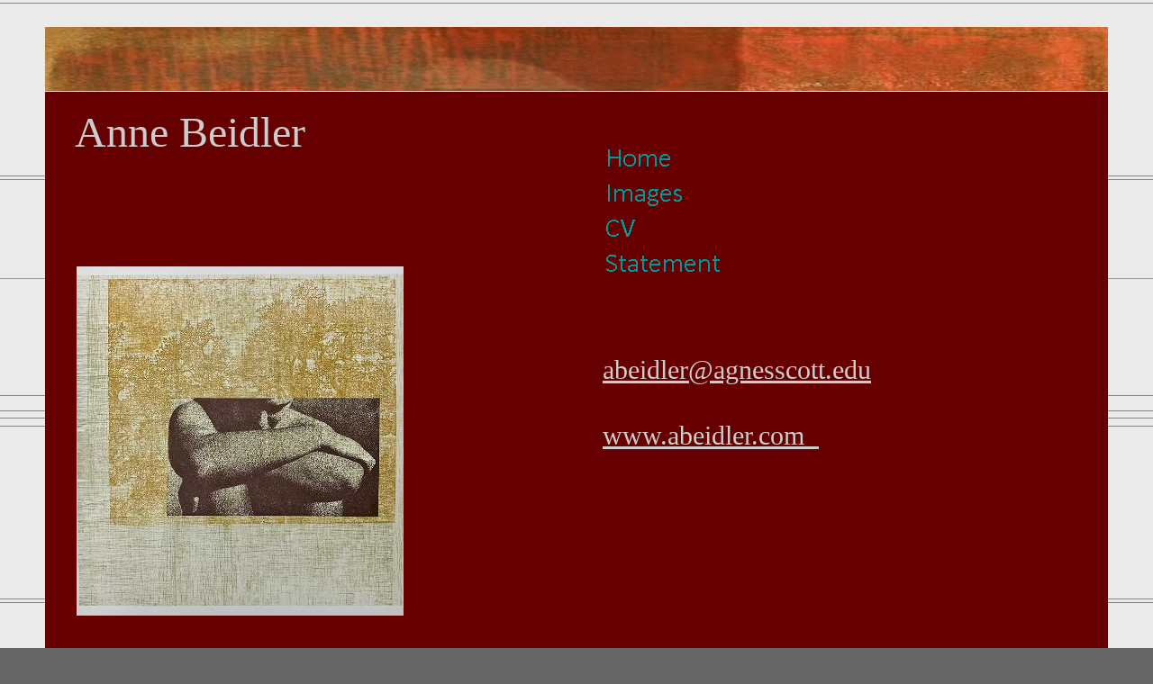

--- FILE ---
content_type: text/html
request_url: http://annebeidler.com/
body_size: 1695
content:
<!--$sitebuilder version="2.9.0" extra="Java(1.8.0_121)" md5="2455921f72c4384ed118b73ffa3166da"$-->
<!--$templateKey Generic|Plain - Light Gray|1.0$-->
<html>
  <head>
    <title>Anne Beidler</title>
    <meta name="generator" content="SiteBuilder/2.9.0/1.8.0_121">
    <meta name="description" content="Artist and College Art Professor specializing in Printmaking Artist Books and Asian Art">
    <meta name="keywords" content="artist, printmaking, printmaker, artist books, mixed media, Asian Art, Influenced by Asian Art, Anne Beidler, Anne E. Beidler">
    <!--$page size 1180, 1020$-->
    <!--$page margin 0, 0, 0, 0$-->
    <!--$centered$-->
    <!--$fontFamily Arial$-->
    <!--$fontSize 12$-->
    <style type="text/css"><!--
      BODY {font-family:"Arial"; font-size:12;margin:0px;padding:0px;text-align:center;min-width:1180px;}
      P {font-family:"Arial"; font-size:12;}
      FORM {margin:0;padding:0;}
      #centerwrapper {text-align:left;width:1180px;margin-left:auto;margin-right:auto;}
    --></style>
  </head>
  <body bgcolor="#666666" background="clipart/backgrounds/tile/linesThin_gray.gif" text="#000000" link="#CCCCCC" vlink="#800080" topmargin="0" leftmargin="0">

<!--$begin exclude$-->
    <div id="centerwrapper">
      <div id="root" style="position:absolute;width:1180px;height:1020px;">
<!--$end exclude$-->
        <div id="e0" style="position:absolute;left:0;top:928;width:1180;height:92;">
          <table border="0" cellspacing="0" cellpadding="0" width="1180">
            <tr>
              <td nowrap height="92" align="center" valign="top" bgcolor="#660000"><!--$name footer$--><span class="text"><font face="Times New Roman" color="#EDE2E2" size="2"><span style="font-size:14px;line-height:17px;">All rights reserved</span></font><font face="Times New Roman" size="1"><span style="font-size:10px;line-height:13px;">.<br soft></span></font></span></td>
            </tr>
          </table>
        </div>
        <div id="e1" style="position:absolute;left:0;top:102;width:1180;height:780;">
          <table border="0" cellspacing="0" cellpadding="0" width="1180">
            <tr>
              <td nowrap height="780" valign="top" bgcolor="#660000"><!--$name siteTitle$--><span class="text"><span style="font-size:12px;line-height:15px;"><br></span><font face="Calibri" color="#CCCCCC" size="7"><span style="font-size:48px;line-height:60px;"> &nbsp;&nbsp;&nbsp;</span></font><font face="Calibri" color="#CCCCCC" size="7"><span style="font-size:48px;line-height:60px;">Anne Beidler<br soft></span></font></span></td>
            </tr>
          </table>
        </div>
        <div id="e2" style="position:absolute;left:0;top:30;width:1180;height:71;"><!--$img %ImageAssetImpl:/images/backgroundfromPicture1.jpg$--><img src="sitebuilder/images/backgroundfromPicture1-1180x71.jpg" width="1180" height="71" alt=""></div>        <div id="e3" style="position:absolute;left:0;top:850;width:1180;height:18;"><!--$img %ImageAssetImpl:/images/backgroundfromPicture1.jpg$--><img src="sitebuilder/images/backgroundfromPicture1-1180x18.jpg" width="1180" height="18" alt=""></div>        <div id="e4" style="position:absolute;left:619;top:392;width:329;height:146;"><span class="text"><a href="mailto:abeidler@agnesscott.edu" target="_blank"><font face="Calibri" color="#CCCCCC" size="6"><span style="font-size:30px;line-height:37px;">abeidler@agnesscott.edu</span></font></a><a href="mailto:abeidler@agnesscott.edu" target="_blank"><font face="Times New Roman" color="#00CCCC" size="6"><span style="font-size:30px;line-height:36px;"><br><br></span></font></a><a href="http://www.abeidler.com" target="_blank"><font face="Calibri" color="#CCCCCC" size="6"><span style="font-size:30px;line-height:37px;">www.abeidler.com</span></font></a><a href="http://www.abeidler.com" target="_blank"><font face="Calibri" color="#CCCCCC" size="6"><span style="font-size:30px;line-height:37px;"> </span></font></a><a href="http://www.abeidler.com" target="_blank"><font face="Times New Roman" size="6"><span style="font-size:30px;line-height:36px;">&nbsp;<br soft></span></font></a></span>        </div>
        <div id="e5" style="position:absolute;left:35;top:296;width:363;height:388;"><!--$img %ImageAssetImpl:/images/3_WEB_Beidler_Anne_2017_she_waits_letterpress_printed_10x10_inches.jpg$--><img src="sitebuilder/images/3_WEB_Beidler_Anne_2017_she_waits_letterpress_printed_10x10_inches-363x388.jpg" width="363" height="388" alt=""></div>        <div id="e6" style="position:absolute;left:622;top:153;width:128;height:156;"><!--$navbar 
name=6_14_12nav.nav
assetID=%NavbarAsset:/navigation_bars/6_14_12nav.nav
$--><!--$begin exclude$--><table border="0" cellspacing="0" cellpadding="0"><tr><td><a href="index.html"><img name="i7" src="sitebuilder/images/6_14_12nav-0-active-38839.png" width="128" height="39" border="0" alt=""/></a></td></tr><tr><td><a href="projectspage1.html" onMouseOver="document.images['i8'].src='sitebuilder/images/6_14_12nav-3-mouseOver-98303.png'" onMouseOut="document.images['i8'].src='sitebuilder/images/6_14_12nav-3-inactive-98295.png'"><img name="i8" src="sitebuilder/images/6_14_12nav-3-inactive-98295.png" border="0" width="128" height="39" alt=""/></a></td></tr><tr><td><a href="CV.html" onMouseOver="document.images['i9'].src='sitebuilder/images/6_14_12nav-1-mouseOver-38928.png'" onMouseOut="document.images['i9'].src='sitebuilder/images/6_14_12nav-1-inactive-38893.png'"><img name="i9" src="sitebuilder/images/6_14_12nav-1-inactive-38893.png" border="0" width="128" height="39" alt=""/></a></td></tr><tr><td><a href="artiststatement.html" onMouseOver="document.images['i10'].src='sitebuilder/images/6_14_12nav-3-mouseOver-39070.png'" onMouseOut="document.images['i10'].src='sitebuilder/images/6_14_12nav-3-inactive-39035.png'"><img name="i10" src="sitebuilder/images/6_14_12nav-3-inactive-39035.png" border="0" width="128" height="39" alt=""/></a></td></tr></table><!--$end exclude$-->        </div>
<!--$begin exclude$-->
      </div>
    </div>
<!--$end exclude$-->
  </body>
</html>
